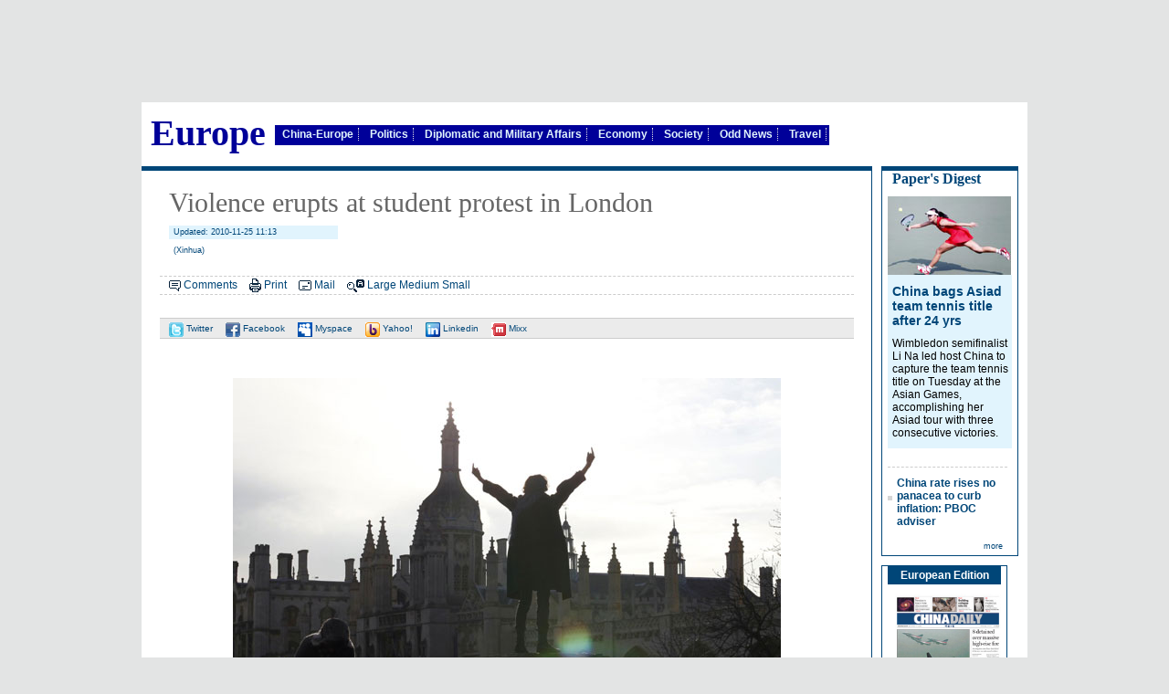

--- FILE ---
content_type: text/html
request_url: https://europe.chinadaily.com.cn/europe/2010-11/25/content_11616529_3.htm
body_size: 4466
content:
<!DOCTYPE HTML PUBLIC "-//W3C//DTD HTML 4.01 Transitional//EN"
"http://www.w3.org/TR/html4/loose.dtd">
<html>
<head><meta http-equiv="Content-Type" content="text/html; charset=UTF-8"/>
<meta http-equiv="Content-Type" content="text/html; charset=UTF-8"/>
<meta name="robots" content="all"/>
<meta name="keywords" content="British university students ,tuition fee ,nationwide protests"/>
<meta name="description" content="British university students Wednesday staged nationwide protests against planned tuition fee increases during which a police van was damaged in central London."/>
<title> Violence erupts at student protest in London</title>
<link href="../../tplimages/32293.files/layout.css" rel="stylesheet" type="text/css"/>
<link href="../../tplimages/32293.files/chnanel.css" rel="stylesheet" type="text/css"/>
<link href="../../tplimages/32293.files/media.css" rel="stylesheet" type="text/css"/>
<link href="../../tplimages/32293.files/list.css" rel="stylesheet" type="text/css"/>
<style type="text/css">
<!--
p {
    margin-bottom: 20px;
    font-family: Arial, Helvetica, sans-serif;
    font-size: 16px;
}
-->
</style>
</head>
<body>
<script language="javascript" src="../../../js/top_c.js" type="text/javascript">
</script>

<div class="main">
<div class="ch_top">
<div class="text_europe"><a href="../../index.html" target="_blank" class="">Europe</a>
</div>

<div class="ch_menu" style="background-color:#000099; "><a href="../../china-europe.html" target="_blank" class="">China-Europe</a>
<a href="../../politics.html" target="_blank" class="">Politics</a>
<a href="../../foreign.html" target="_blank" class="">Diplomatic and Military Affairs</a>
<a href="../../economy.html" target="_blank" class="">Economy</a>
<a href="../../society.html" target="_blank" class="">Society</a>
<a href="../../oddnews.html" target="_blank" class="">Odd News</a>
<a href="../../travel.html" target="_blank" class="">Travel</a>
</div>
</div>

<div class="left800-articl">
<div class="articl">
<div id="Title_e"><h2>
     Violence erupts at student protest in London
  </h2>
    <h5> Updated: 2010-11-25 11:13</h5>
  <h3> (Xinhua)</h3>
</div>

<div class="function"><img src="http://europe.chinadaily.com.cn/europe/tplimages/32293.files/icons_comment1.gif" border="0"/> <a href="javascript:docmtend()">Comments</a> <img src="http://europe.chinadaily.com.cn/europe/tplimages/32293.files/icons_print.gif" width="13" height="15" border="0"/> <a href="javascript:Print()">Print</a> <img src="http://europe.chinadaily.com.cn/europe/tplimages/32293.files/icon-mail.gif" width="14" height="11" border="0"/> <a href="#" onclick="javascript:window.open ('http://app3.chinadaily.com.cn/webdev/PageRcmdToMail.shtml?url='+document.location+'&#38;title='+document.title, 'newwindow', 'height=380, width=480');">Mail</a> <img src="http://europe.chinadaily.com.cn/europe/tplimages/32293.files/icon-font.gif" width="19" height="14" border="0"/> <a href="javascript:doZoom(16)">Large</a> <a href="javascript:doZoom(14)">Medium</a> <a href="javascript:doZoom(12)">Small</a></div>

<div class="article-share"><a href="javascript:var u='http://twitter.com/home?status='+url+' '+title;window.open(u,'facebook');void(0)" title="Share to Twitter"><img src="http://europe.chinadaily.com.cn/europe/tplimages/32293.files/icon-twitter.gif" width="16" height="16" border="0"/> Twitter</a> <a href="javascript:var u='http://www.facebook.com/sharer.php?u='+url+'&#38;t='+title;window.open(u,'facebook','toolbar=0,status=0,height=436,width=646,scrollbars=yes,resizable=yes');void(0)" title="Share to Facebook"><img src="http://europe.chinadaily.com.cn/europe/tplimages/32293.files/icon-facebook.gif" width="16" height="16" border="0"/> Facebook</a> <a href="javascript:var u='http://www.myspace.com/index.cfm?fuseaction=postto&#38;u='+url+'&#38;t='+title+'&#38;c='+content;window.open(u,'myspace','toolbar=0,status=0,height=436,width=880,scrollbars=yes,resizable=yes');void(0)" title="Share to Myspace"><img src="http://europe.chinadaily.com.cn/europe/tplimages/32293.files/icon-myspace.gif" width="16" height="16" border="0"/> Myspace</a> <a href="javascript:var u='http://buzz.yahoo.com/buzz?publisherurn=chinadaily&#38;targetUrl='+url;window.open(u,'yahoobuzz','scrollbars=yes,resizable=yes');void(0)" title="Share to Yahoo! Buzz"><img src="http://europe.chinadaily.com.cn/europe/tplimages/32293.files/icon-yahoo.gif" width="16" height="16" border="0"/> Yahoo!</a> <a href="javascript:var u='http://www.linkedin.com/shareArticle?mini=true&#38;url='+url+'&#38;title='+title+'&#38;summary='+content+'&#38;source=chinadaily';window.open(u,'Linkedin','toolbar=0,status=0,height=550,width=700,scrollbars=yes,resizable=no');void(0)" title="Share to Linkedin"><img src="http://europe.chinadaily.com.cn/europe/tplimages/32293.files/icon-link.gif" width="16" height="16" border="0"/> Linkedin</a> <a href="javascript:var u='http://mini.mixx.com/submit/story?page_url='+url+'&#38;title='+title+'&#38;description='+content+'&#38;partner=chinadaily';window.open(u,'mixx','toolbar=0,status=0,height=550,width=700,scrollbars=yes,resizable=no');void(0)" title="Share to Mixx"><img src="http://europe.chinadaily.com.cn/europe/tplimages/32293.files/icon-mixx.gif" width="16" height="16" border="0"/> Mixx</a></div>

<div class="articl-sub" id="Content"><!--enpproperty <date>2010-11-25 11:13:46.0</date><author></author><title>Violence erupts at student protest in London</title><keyword>British university students ,tuition fee ,nationwide protests</keyword><subtitle></subtitle><introtitle></introtitle><siteid>241</siteid><nodeid>1045962</nodeid><nodename>Center</nodename><nodesearchname>2@europe</nodesearchname>/enpproperty--><!--enpcontent-->
<table align="center" border="0" bordercolordark="#ffffff" bordercolorlight="#ffffff" cellpadding="1" cellspacing="2" style="BORDER-RIGHT: #ffffff 0px; BORDER-TOP: #ffffff 0px; BORDER-LEFT: #ffffff 0px; WIDTH: 80px; BORDER-BOTTOM: #ffffff 0px; HEIGHT: 20px; BACKGROUND-COLOR: #ffffff">
<tbody>
<tr>
<td align="middle" style="MIN-HEIGHT: 16px; BACKGROUND-COLOR: #ffffff" valign="center">
<p align="center">
<div align="left" style="TEXT-ALIGN: left"><a href="content_11607966_4.htm" target="_self"><img align="center" border="0" id="3353093" md5="" sourcedescription="编辑提供的本地文件" sourcename="本地文件" src="../../images/attachement/jpg/site1/20101125/0022191067d70e5812f622.jpg" alt="Violence erupts at student protest in London" style="WIDTH: 600px; HEIGHT: 442px" title=""/></a><br/>
<font size="1" style="FONT-SIZE: 10pt">A demonstrator gestures as students occupy the grounds of Senate House at Cambridge University, in Cambridge eastern England Nov 24, 2010. [Photo/Agencies]</font></div>
</p>
</td>
</tr>
</tbody>
</table>

<br/>
<table align="center" border="0" bordercolordark="#ffffff" bordercolorlight="#ffffff" cellpadding="1" cellspacing="2" style="BORDER-RIGHT: #ffffff 0px; BORDER-TOP: #ffffff 0px; BORDER-LEFT: #ffffff 0px; WIDTH: 80px; BORDER-BOTTOM: #ffffff 0px; HEIGHT: 20px; BACKGROUND-COLOR: #ffffff">
<tbody>
<tr>
<td align="middle" style="MIN-HEIGHT: 16px; BACKGROUND-COLOR: #ffffff" valign="center">
<p align="center">
<div align="left" style="TEXT-ALIGN: left"><a href="content_11607966_4.htm" target="_self"><img align="center" border="0" id="3353103" md5="" sourcedescription="编辑提供的本地文件" sourcename="本地文件" src="../../images/attachement/jpg/site1/20101125/0022191067d70e58133723.jpg" alt="Violence erupts at student protest in London" style="WIDTH: 600px; HEIGHT: 417px" title=""/></a><br/>
<font size="1" style="FONT-SIZE: 10pt">A demonstrator kicks a police van during a protest, in central London Nov 24, 2010. [Photo/Agencies]</font></div>
</p>
</td>
</tr>
</tbody>
</table>

<div width="100%">
<p>
<center>
<div id="div_page_roll1" style="display:none">&#160;&#160; <a href="content_11616529_2.htm">Previous Page</a> <a href="content_11616529.htm">1</a> <a href="content_11616529_2.htm">2</a> 

<span>3</span> <a href="content_11616529_4.htm">4</a> <a href="content_11616529_4.htm">Next Page</a>&#160;&#160;</div>

<div id="div_currpage">&#160;&#160; <a href="content_11616529_2.htm">Previous Page</a> <a href="content_11616529.htm">1</a> <a href="content_11616529_2.htm">2</a> 

<span>3</span> <a href="content_11616529_4.htm">4</a> <a href="content_11616529_4.htm">Next Page</a>&#160;&#160;</div>
</center>
</p>
</div>

<script type="text/javascript" language="javascript">
<!--
function turnpage(page){  document.all("div_currpage").innerHTML = document.all("div_page_roll"+page).innerHTML;}
-->
</script>
<!--/enpcontent-->
</div>
</div>
</div>

<div class="right170">
<div id="digest">
<h1>Paper's Digest</h1>


<a href="../../../sports/2010-11/17/content_11568133.htm" target="_blank"><img src="../../images/attachement/jpg/site241/20101118/0022190fd1710e4f58ee2e.jpg" border="0" width="135" height="86"/></a> 

<h2><a href="../../../sports/2010-11/17/content_11568133.htm" target="_blank">China bags Asiad team tennis title after 24 yrs</a></h2>

<p>Wimbledon semifinalist Li Na led host China to capture the team tennis title on Tuesday at the Asian Games, accomplishing her Asiad tour with three consecutive victories.</p>


<h6><a href="../../../business/2010-11/18/content_11570898.htm" target="_blank">China rate rises no panacea to curb inflation: PBOC adviser</a></h6>

<div class="text-more"><a href="../../../digest/index.html" target="_blank" class="">more</a>
</div>
</div>

<div id="pdf">
<h1>European Edition</h1>


<a href="http://www.chinadaily.com.cn/cndy/2010-11/17/index1.html" target="_blank"><img src="../../images/attachement/jpg/site241/20101117/0022190fd1710e4dd9a360.jpg" border="0" width="116" height="190"/></a>

</div>

<div class="special150">
<h1>Specials</h1>


<a href="../../../2010-11/12/content_11541997.htm" target="_blank"><img src="../../images/attachement/jpg/site1/20101112/0023ae606e660e4706e000.jpg" border="0" width="150"/></a> 

<h2><a href="../../../2010-11/12/content_11541997.htm" target="_blank">Russian possessed with TCM</a></h2>

<p>Born into a family of doctors, Maxime became interested in Traditional Chinese Medicine (TCM) at the age of 12, after hearing about TCM theories such as health preservation and recuperation.</p>

<a href="../../../2010-11/12/content_11541996.htm" target="_blank"><img src="../../images/attachement/jpg/site1/20101112/0023ae73cfef0e46c76b0c.jpg" border="0" width="150"/></a> 

<h2><a href="../../../2010-11/12/content_11541996.htm" target="_blank">Acupuncture takes stab at UNESCO list</a></h2>

<p>Acupuncture and Peking Opera have been selected as candidates for UNESCO intangible cultural heritage status.</p>

<a href="../../../2010-11/11/content_11541995.htm" target="_blank"><img src="../../images/attachement/jpg/site1/20101111/0013729e48090e45f07501.jpg" border="0" width="150"/></a> 

<h2><a href="../../../2010-11/11/content_11541995.htm" target="_blank">The wedding coach comes back to life</a></h2>

<p>A groom carries his bride from a wedding coach in Xuchang, Henan province, Nov 11, 2010. Produced a local factory, various original hand-made wedding carriages were displayed on the streets, attracting young people chasing fashion and an environment-friendly lifestyle.</p>


<div style="background-color:#FFFFFF; ">
<h6><a href="../../../2010-11/11/content_11541729.htm" target="_blank">Mounting inflation pressure tests policy makers</a></h6>

<h6><a href="../../../2010-11/11/content_11541728.htm" target="_blank">Chinese vice president to visit four nations</a></h6>

<h6><a href="../../../2010-11/11/content_11541727.htm" target="_blank">Chinese, Russian presidents meet in Seoul on co-op</a></h6>
</div>

<div class="text-more"><a href="../../../special.html" target="_blank" class="">more</a>
</div>
</div>
</div>
</div>

<script language="javascript" src="../../../js/foot_c.js" type="text/javascript">
</script>

<script type="text/javascript" language="javascript">
<!--
            function Print()
{
     
        var Title_e=document.all.Title_e.innerHTML;
    var Content = document.all.Content.innerHTML;


var PartI='<div align="left" style="width:800px; background-color:#ffffff;padding-left:10px; padding-bottom:10px;"><img src="http://www.chinadaily.com.cn/image_e/logo_cdcomcn_1.gif" width="410" height="55"><\/div>';

var PartIII= '<div style="width:800px;background-color:#ffffff;padding-left:10px; padding-bottom:10px; font-family:Verdana, Arial, Helvetica, sans-serif;font-size:1.5em">'+Title_e+'<\/div>';
var PartIV= '<div align="left" style="width:800px; background-color:#ffffff; padding-bottom:10px; padding-left:10px;">'+Content+'<div align="center" style="margin-top:20px;">Copyright By chinadaily.com.cn. All rights reserved<\/div><\/div>';

document.body.innerHTML =PartI+PartIII+PartIV;
window.print();

}
-->
</script>

<script type="text/javascript" language="javascript">
<!--
              function docmtend() {
document.articleformend.url.value = document.location;
document.articleformend.title.value = document.title;
document.articleformend.submit();
}
document.write("<form name=\"articleformend\" action=\"http://comment.chinadaily.com.cn/articlecmt.shtml\" target=\"_top\">");
document.write("<input type=\"hidden\" name=\"url\">");
document.write("<input type=\"hidden\" name=\"title\">");
document.write("<\/form>");
-->
</script>

<script language="JavaScript" type="text/javascript">
<!--
//<![CDATA[
function GetObj(objName){
    if(document.getElementById){
        return eval('document.getElementById("' + objName + '")');
    }else if(document.layers){
        return eval("document.layers['" + objName +"']");
    }else{
        return eval('document.all.' + objName);
    }
}
//========================= 设置字体大中小 start =============
    function doZoom(size){
        var artibody = GetObj('Content');
        if(!artibody){
            return;
        }
        var artibodyChild = artibody.childNodes;
        artibody.style.fontSize = size + 'px';
        //再对artibody div内的直接html节点设置fontSize属性
        for(var i = 0; i < artibodyChild.length; i++){
            if(artibodyChild[i].nodeType == 1){
                artibodyChild[i].style.fontSize = size + 'px';
            }
        }       
    }
//========================= 设置字体大中小 end =============
    
//]]>
  
-->
</script>

<script type="text/javascript" language="javascript">
<!--
var title = encodeURIComponent(document.title);
var url = encodeURIComponent(location.href);
var meta = document.getElementsByTagName('meta');
var content;  
for(var i=0;i<meta.length;i++){
    if (meta[i].getAttribute('name') == "description")
    content = meta[i].getAttribute('content');
    }
 content = encodeURIComponent(content);
//-->
</script>
</body>
</html>

--- FILE ---
content_type: text/css
request_url: https://europe.chinadaily.com.cn/europe/tplimages/32293.files/layout.css
body_size: 2146
content:
body {
	margin: 0px;
	padding: 0px;
	background-color: #E3E4E4;
	text-align: center;
}
div {
	display: inline-block;
	text-align: left;
}
h1,h2,h3,h4,h5,h6,p{
	margin: 0px;
	padding: 0px;
	list-style-type: none;
	list-style-image: none;
}
ul{
	list-style-type: none;
	margin: 0px;
	padding: 0px;
}
li{
}
img {
	BORDER-TOP-WIDTH: 0px;
	BORDER-LEFT-WIDTH: 0px;
	BORDER-BOTTOM-WIDTH: 0px;
	BORDER-RIGHT-WIDTH: 0px;
	margin: 0px;
	padding: 0px;
}
.main {
	width: 970px;
	margin-right: auto;
	margin-left: auto;
	padding-top: 10px;
	background-color: #FFFFFF;
	overflow: hidden;
}

.left490 {
	float: left;
	width: 470px;
	margin: 0px;
	padding-right: 10px;
	padding-left: 10px;
}
.left310 {
	width: 310px;
	float: right;
}
.right170 {
	width: 150px;
	float: right;
	padding-right: 10px;
	padding-left: 10px;
}
.left800 {
	float: left;
	width: 800px;
}
.top-photo {
	font-family: Arial, Helvetica, sans-serif;
	font-size: 9px;
	margin-bottom: 10px;
}
.left490-320 {
	float: left;
	width: 310px;
	margin-right: 10px;
}
.left490-150 {
	float: right;
	width: 150px;
}
.multimedia {
	border-top-width: 5px;
	border-right-width: 1px;
	border-bottom-width: 1px;
	border-top-style: solid;
	border-right-style: solid;
	border-bottom-style: solid;
	border-top-color: #666666;
	border-right-color: #666666;
	border-bottom-color: #666666;
	margin-bottom: 10px;
	padding-bottom: 10px;
}
.multimedia h1{
	font-family: "Times New Roman", Times, serif;
	color: #FFFFFF;
	font-size: 20px;
	font-weight: bold;
	text-transform: capitalize;
	text-indent: 5px;
	background-color: #666666;
	width: 110px;
}
.box310 {
	border-top-width: 5px;
	border-right-width: 1px;
	border-bottom-width: 1px;
	border-top-style: solid;
	border-right-style: solid;
	border-bottom-style: solid;
	border-top-color: #004678;
	border-right-color: #004678;
	border-bottom-color: #004678;
	margin-bottom: 10px;
	padding-bottom: 10px;
}
.box310 h1{
	font-family: "Times New Roman", Times, serif;
	color: #004678;
	font-size: 24px;
	font-weight: bold;
	text-transform: capitalize;
	text-indent: 5px;
	background-color: #E0E0E0;
}
.box310 h3{
	font-family: Arial, Helvetica, sans-serif;
	color: #004678;
	font-size: 12px;
	font-weight: bold;
	text-transform: capitalize;
	text-indent: 5px;
	background-color: #E1F4FD;
	line-height: 25px;
	height: 25px;
}
.box310-top {
	margin-top: 10px;
	margin-bottom: 10px;
	height: 104px;
	margin-right: 5px;
}
.box310-top img{
	float: left;
	margin-right: 5px;
}
.box310-top a{
	font-family: "Times New Roman", Times, serif;
	font-size: 20px;
	line-height: 20px;
	font-weight: bold;

}
a:link {
	color: #004678;
	text-decoration: none;
}
a:visited {
	color: #004678;
	text-decoration: none;
}
a:hover {
	color: #34B3EF;
	text-decoration: underline;
}
.box310-list {
	margin-right: 10px;
}
.box310-list ul{
}

.box310-list li{
	font-family: Arial, Helvetica, sans-serif;
	font-size: 12px;
	color: #000000;
	line-height: 14px;
	margin-top: 10px;
	border-top-width: 1px;
	border-top-style: dashed;
	border-top-color: #EFEFEF;
	padding-top: 10px;


}
.box310-list h2{
	font-family: "Times New Roman", Times, serif;
	color: #004678;
	font-size: 17px;
	font-weight: 500;
	line-height: 16px;
	margin-bottom: 5px;

}
.box310-more {
	background-color: #F3F3F3;
	border-top-width: 1px;
	border-bottom-width: 1px;
	border-top-style: solid;
	border-bottom-style: solid;
	border-top-color: #999999;
	border-bottom-color: #999999;
	margin-top: 10px;
	margin-right: 10px;
	padding-left: 10px;
	padding-right: 10px;
	padding-bottom: 10px;
}
.box310-more h4{
	font-family: Arial, Helvetica, sans-serif;
	font-size: 12px;
	font-weight: normal;
	background-image: url(http://europe.chinadaily.com.cn/img/icon-point2.gif);
	background-repeat: no-repeat;
	background-position: left top;
	padding-left: 10px;
	margin-top: 10px;
	line-height: 12px;
}
.special150 {
	background-color: #E1F4FD;
	padding-bottom: 10px;
	margin-bottom: 10px;
}
.special150 h1{
	font-family: "Times New Roman", Times, serif;
	font-size: 16px;
	font-weight: bold;
	color: #FFFFFF;
	background-color: #004678;
	line-height: 27px;
	text-indent: 5px;
}
.special150 h2{
	font-family: Arial, Helvetica, sans-serif;
	font-size: 17px;
	color: #004678;
	margin-top: 10px;
	padding-right: 5px;
	padding-left: 5px;
	font-weight: bold;
}
.special150 p{
	font-family: Arial, Helvetica, sans-serif;
	font-size: 12px;
	font-weight: normal;
	color: #004678;
	margin-top: 10px;
	margin-bottom: 10px;
	padding-right: 5px;
	padding-left: 5px;
}
.special150 ul{
	padding-left: 5px;
	background-color: #FFFFFF;
	padding-right: 5px;
	padding-bottom: 10px;
}
.special150 h6{
	font-family: Arial, Helvetica, sans-serif;
	font-size: 12px;
	font-weight: bold;
	border-top-width: 1px;
	border-top-style: dashed;
	border-top-color: #CCCCCC;
	margin-bottom: 10px;
	padding-top: 10px;
	margin-right: 10px;
	background-image: url(http://europe.chinadaily.com.cn/img/icon-point.gif);
	background-position: left;
	background-repeat: no-repeat;
	padding-left: 10px;
	margin-left: 5px;
}
.topnews {

}
.topnews h1{
	font-family: "Times New Roman", Times, serif;
	font-size: 28px;
	font-weight: 400;
	line-height: 28px;
	margin-bottom: 10px;
}
.topnews h2{
	font-family: Arial, Helvetica, sans-serif;
	font-size: 12px;
	font-weight: normal;
	line-height: 14px;
	margin-bottom: 10px;
}
.topnewslist {
	border-top-width: 1px;
	border-top-style: dotted;
	border-top-color: #E3E3E3;
	margin-bottom: 5px;
}
.topnewslist h1{
	margin-bottom: 10px;
	font-family: "Times New Roman", Times, serif;
	font-size: 20px;
	font-weight: 500;
	margin-top: 5px;
}
.topnewslist h2{
	font-family: Arial, Helvetica, sans-serif;
	font-size: 12px;
	font-weight: normal;
	line-height: 14px;
	background-image: url(img/icon-point.gif);
	background-repeat: no-repeat;
	text-indent: 10px;
	background-position: left center;
}
.topnewslist h3{
	font-family: Verdana, Arial, Helvetica, sans-serif;
	font-weight: normal;
	font-size: 12px;
	color: #FF0000;
	padding-top: 10px;
	margin-bottom: 5px;
}
.topnewslist h4{
	border-top-width: 1px;
	border-top-style: dashed;
	border-top-color: #E3E3E3;
	font-family: Verdana, Arial, Helvetica, sans-serif;
	font-weight: normal;
	font-size: 10px;
	color: #004678;
	text-align: right;
	line-height: 20px;
	margin-top: 5px;
	padding-top: 5px;
}
.topnewslist h5{
	font-family: Arial, Helvetica, sans-serif;
	font-size: 12px;
	font-weight: normal;
	line-height: 14px;
	background-image: url(img/icon-audio.gif);
	background-repeat: no-repeat;
	text-indent: 15px;
	background-position: left center;
}
.topnewslist p{
	margin-bottom: 10px;
	font-family: Arial, Helvetica, sans-serif;
	font-size: 12px;
	line-height: 14px;
}
.chinamedia {
	background-image: url(http://europe.chinadaily.com.cn/img/bg-topnewslist.jpg);
	background-repeat: repeat-x;
	border-top-width: 1px;
	border-top-style: dotted;
	border-top-color: #999999;
	text-indent: 5px;
	margin-bottom: 10px;
}
.chinamedia h1{
	margin-bottom: 10px;
	font-family: Verdana, Arial, Helvetica, sans-serif;
	font-size: 12px;
	font-weight: bold;
	line-height: 20px;
	text-indent: 10px;
	color: #FF0000;
}
.chinamedia h2{
	margin-bottom: 5px;
	font-family: Arial, Helvetica, sans-serif;
	font-size: 12px;
	font-weight: normal;
	line-height: 12px;
	background-image: url(http://europe.chinadaily.com.cn/img/icon-point.gif);
	background-repeat: no-repeat;
	text-indent: 10px;
	background-position: left center;
}
.chinamedia h3{
	margin-bottom: 5px;
	font-family: Arial, Helvetica, sans-serif;
	font-size: 12px;
	font-weight: normal;
	line-height: 12px;
	background-image: url(http://europe.chinadaily.com.cn/img/icon-audio.gif);
	background-repeat: no-repeat;
	text-indent: 15px;
	background-position: left center;
}
#digest {
	border-top: 5px solid #004678;
	border-right: 1px solid #004678;
	border-bottom: 1px solid #004678;
	border-left: 1px solid #004678;
	padding-right: 6px;
	padding-left: 6px;
	margin-bottom: 10px;
}
#digest h1{
	font-family: "Times New Roman", Times, serif;
	font-size: 16px;
	color: #004678;
	text-indent: 5px;
	margin-bottom: 10px;
}
#digest h2{
	font-family: Arial, Helvetica, sans-serif;
	font-size: 14px;
	padding-top: 10px;
	padding-bottom: 10px;
	padding-left: 5px;
	background-color: #E1F4FD;
}
#digest h6{
	font-family: Arial, Helvetica, sans-serif;
	font-size: 12px;
	font-weight: bold;
	border-top-width: 1px;
	border-top-style: dashed;
	border-top-color: #CCCCCC;
	margin-bottom: 10px;
	padding-top: 10px;
	margin-right: 5px;
	background-image: url(http://europe.chinadaily.com.cn/img/icon-point.gif);
	background-position: left;
	background-repeat: no-repeat;
	padding-left: 10px;
}
#digest p{
	font-family: Arial, Helvetica, sans-serif;
	font-size: 12px;
	font-weight: normal;
	padding-left: 5px;
	padding-bottom: 10px;
	background-color: #E1F4FD;
}
#pdf {
	border-top: 1px solid #004678;
	border-right: 1px solid #004678;
	border-bottom: 1px solid #004678;
	border-left: 1px solid #004678;
	padding-right: 6px;
	padding-left: 6px;
	margin-bottom: 10px;
	padding-bottom: 10px;
}
#pdf img{
	margin-left: 8px;
}
#pdf h1{
	font-family: Verdana, Arial, Helvetica, sans-serif;
	font-size: 12px;
	color: #FFFFFF;
	margin-bottom: 10px;
	line-height: 20px;
	background-color: #004678;
	text-align: center;
}

#pdf h6{
	font-family: Arial, Helvetica, sans-serif;
	font-size: 12px;
	font-weight: bold;
	border-top-width: 1px;
	border-top-style: dashed;
	border-top-color: #CCCCCC;
	margin-bottom: 10px;
	padding-top: 10px;
	margin-right: 5px;
	background-image: url(http://europe.chinadaily.com.cn/img/icon-point.gif);
	background-position: left;
	background-repeat: no-repeat;
	padding-left: 10px;
}
.ad150 {
	margin-bottom: 10px;
}
.part150 {
	border-top-width: 1px;
	border-right-width: 1px;
	border-bottom-width: 1px;
	border-top-style: solid;
	border-right-style: solid;
	border-bottom-style: solid;
	border-top-color: #004678;
	border-right-color: #004678;
	border-bottom-color: #004678;
	margin-bottom: 10px;
	padding-bottom: 10px;
}
.part150 h1{
	font-family: "Times New Roman", Times, serif;
	font-size: 16px;
	line-height: 20px;
	color: #FFFFFF;
	text-indent: 5px;
	background-color: #004678;
}
.part150 h2{
	font-family: Arial, Helvetica, sans-serif;
	font-size: 12px;
	line-height: 20px;
	font-weight: bold;
}
.part150 h3{
	font-family: Arial, Helvetica, sans-serif;
	font-size: 12px;
	font-weight: normal;
	color: #004678;
	padding-top: 10px;
	padding-bottom: 10px;
}
.part150 h6{
	font-family: Arial, Helvetica, sans-serif;
	font-size: 12px;
	font-weight: bold;
	border-top-width: 1px;
	border-top-style: dashed;
	border-top-color: #CCCCCC;
	margin-bottom: 10px;
	padding-top: 10px;
	margin-right: 10px;
}
.part150 img{
	float: left;
	border: 1px solid #CCCCCC;
	margin-right: 10px;
}
.expert{
	font-family: Arial, Helvetica, sans-serif;
	font-size: 12px;
	font-weight: bold;
	border-top-width: 1px;
	border-top-style: dashed;
	border-top-color: #CCCCCC;
	margin-bottom: 10px;
	padding-top: 10px;
	margin-right: 10px;
}
.part150list-t {
	font-family: Arial, Helvetica, sans-serif;
	font-size: 12px;
	font-weight: normal;
	line-height: 14px;
	height: 52px;
	margin-top: 10px;
	margin-bottom: 10px;
	width:139px;

}
.part150list {
	background-color: #EAEAEA;
	border-top-width: 1px;
	border-top-style: dashed;
	border-top-color: #CCCCCC;
	font-family: Arial, Helvetica, sans-serif;
	font-size: 12px;
	font-weight: normal;
	line-height: 14px;
	padding-top: 5px;
	padding-bottom: 5px;
	padding-left: 5px;
	padding-right: 5px;

}
.text-more {
	font-family: Verdana, Arial, Helvetica, sans-serif;
	font-size: 9px;
	color: #004678;
	line-height: 20px;
	height: 20px;
	text-align: right;
	padding-right: 10px;
	float:right;
	
}
.survey {
}
.survey h1{
	font-size: 9px;
	font-weight: bold;
	color: #666666;
	background-color: #FFFFFF;
	font-family: Verdana, Arial, Helvetica, sans-serif;
}
a.butn{
	margin-top: 5px;
	margin-bottom: 5px;
}
a.butn:link {
	border-top-width: 1px;
	border-right-width: 1px;
	border-bottom-width: 1px;
	border-left-width: 1px;
	border-top-style: solid;
	border-right-style: solid;
	border-bottom-style: solid;
	border-left-style: solid;
	border-top-color: #FFFFFF;
	border-right-color: #999999;
	border-bottom-color: #999999;
	border-left-color: #FFFFFF;
	font-family: Verdana, Arial, Helvetica, sans-serif;
	font-size: 9px;
	color: #666666;
	text-decoration: none;
	padding: 2px 4px;
	font-weight: bold;
	clear: left;
	float: left;
	width: auto;
	margin-top: 1px;
}
a.butn:visited {

	border-top-width: 1px;
	border-right-width: 1px;
	border-bottom-width: 1px;
	border-left-width: 1px;
	border-top-style: solid;
	border-right-style: solid;
	border-bottom-style: solid;
	border-left-style: solid;
	border-top-color: #FFFFFF;
	border-right-color: #999999;
	border-bottom-color: #999999;
	border-left-color: #FFFFFF;
	font-family: Verdana, Arial, Helvetica, sans-serif;
	font-size: 9px;
	color: #666666;
	text-decoration: none;
	padding: 2px 4px;
	font-weight: bold;
	clear: left;
	float: left;
	width: auto;
	margin-top: 1px;
}
a.butn:hover {
	border-top-width: 1px;
	border-right-width: 1px;
	border-bottom-width: 1px;
	border-left-width: 1px;
	border-top-style: solid;
	border-right-style: solid;
	border-bottom-style: solid;
	border-left-style: solid;
	border-top-color: #999999;
	border-right-color: #FFFFFF;
	border-bottom-color: #FFFFFF;
	border-left-color: #999999;
	font-family: Verdana, Arial, Helvetica, sans-serif;
	font-size: 9px;
	color: #333333;
	text-decoration: none;
	padding: 1px 4px 3px;
	font-weight: bold;
	clear: left;
	float: left;
	width: auto;
	margin-top: 1px;
	background-color: #cccccc;
}
.butn {
}
#KinSlideshow {
	overflow: hidden;
	height: 300px;
	width: 470px;
	margin-bottom: 10px;
}
.forum150 {
	background-color: #004678;
	padding-bottom: 10px;
	margin-bottom: 10px;
}
.forum150 h1{
	font-family: "Times New Roman", Times, serif;
	font-size: 16px;
	font-weight: bold;
	color: #FFFFFF;
	background-color: #004678;
	line-height: 27px;
	text-indent: 5px;
}
.forum150 h2{
	font-family: Arial, Helvetica, sans-serif;
	font-size: 17px;
	color: #004678;
	margin-top: 10px;
	padding-right: 5px;
	padding-left: 5px;
	font-weight: bold;
}
.forum150 p{
	font-family: Arial, Helvetica, sans-serif;
	font-size: 12px;
	font-weight: normal;
	color: #34B3EF;
	margin-top: 10px;
	margin-bottom: 10px;
	padding-right: 5px;
	padding-left: 5px;
}
.forum150 p a:link {
	color: #FFFFFF;
	text-decoration: none;
}
.forum150 p a:visited {
	color: #FFFFFF;
	text-decoration: none;
}
.forum150 p a:hover {
	color: #34B3EF;
	text-decoration: underline;
}
#epaper {
	border-top: 1px solid #004678;
	border-right: 1px solid #004678;
	border-bottom: 1px solid #004678;
	border-left: 1px solid #004678;
	padding-right: 6px;
	padding-left: 6px;
	margin-bottom: 10px;
	padding-bottom: 10px;

}
#epaper h1{
	font-family: Verdana, Arial, Helvetica, sans-serif;
	font-size: 12px;
	color: #FFFFFF;
	margin-bottom: 10px;
	line-height: 20px;
	background-color: #004678;
	text-align: center;
}
#epaper h6{
	font-family: Arial, Helvetica, sans-serif;
	font-size: 12px;
	font-weight: bold;
	border-top-width: 1px;
	border-top-style: dashed;
	border-top-color: #CCCCCC;
	margin-bottom: 10px;
	padding-top: 10px;
	margin-right: 5px;
	background-image: url(img/icon-point.gif);
	background-position: left;
	background-repeat: no-repeat;
	padding-left: 10px;
}

#epaper h5{
	font-family: Arial, Helvetica, sans-serif;
	font-size: 12px;
	font-weight: bold;
	border-top-width: 1px;
	border-top-style: dashed;
	border-top-color: #CCCCCC;
	margin-bottom: 2px;
	padding-top: 2px;
	margin-right: 5px;
	background-position: left;
	padding-left: 2px;
	margin-top: 5px;
}

#epaper h4{
	font-family: Arial, Helvetica, sans-serif;
	font-size: 12px;
	font-weight: bold;
	border-top-width: 1px;
	border-top-style: dashed;
	border-top-color: #CCCCCC;
	margin-bottom: 2px;
	padding-top: 2px;
	margin-right: 5px;
	background-position: left;
	padding-left: 2px;
	margin-top: 5px;
}
#epaper h4 a:link {
	color: #666666;
	text-decoration: none;
}
#epaper h4 a:visited {
	color: #666666;
	text-decoration: none;
}
#epaper h4 a:hover {
	color: #34B3EF;
	text-decoration: underline;
}
.share{
	border-top-width: 5px;
	border-right-width: 1px;
	border-bottom-width: 1px;
	border-top-style: solid;
	border-right-style: solid;
	border-bottom-style: solid;
	border-top-color: #00914E;
	border-right-color: #00914E;
	border-bottom-color: #00914E;
	margin-bottom: 10px;
	padding-bottom: 10px;
	
}
.share h1{
	font-family: "Times New Roman", Times, serif;
	color: #FFFFFF;
	font-size: 20px;
	font-weight: bold;
	text-transform: capitalize;
	text-indent: 5px;
	background-color: #00914E;
	width: 220px;
	margin-bottom: 10px;
}
.share h3 {
	margin: 5px 0px 0px;
	padding: 0px;
	font-weight: normal;
	font-size: 10px;
	font-family: Arial, Helvetica, sans-serif;
	width: 130px;
}
.redmore{
	margin-bottom: 10px;
	font-family: Verdana, Arial, Helvetica, sans-serif;
	font-size: 12px;
	font-weight: bold;
	line-height: 20px;
	text-indent: 10px;
	color: #FF0000;
}
.redmore a:link {
	text-decoration: none;
	color: #FF0000;
}
.redmore a:visited {
	text-decoration: none;
	color: #FF0000;
}
.redmore a:hover {
	text-decoration: underline;
	color: #34B3EF;
}
.ch_menu h3{
	background-color: #004678;
	margin-top: 15px;
	padding-left: 3px;
	height: 22px;

}
.date {
	border-top: 5px solid #004678;
	border-right: 1px solid #004678;
	border-bottom: 1px solid #004678;
	border-left: 1px solid #004678;
	margin-bottom: 10px;
	padding-top: 5px;
	padding-bottom: 5px;
}
.a9 {
	font-family: Verdana, Arial, Helvetica, sans-serif;
	font-size: 9px;
	color: #004678;
}

--- FILE ---
content_type: text/css
request_url: https://europe.chinadaily.com.cn/europe/tplimages/32293.files/chnanel.css
body_size: 825
content:
.ch_top {
	font-family: "Times New Roman", Times, serif;
	margin-bottom: 20px;
	width: 970px;
}
.text_china {
	font-family: "Times New Roman", Times, serif;
	font-size: 40px;
	font-weight: bold;
	text-transform: capitalize;
	color: #D90000;
	height: 40px;
	text-indent: 10px;
	float: left;
	background-color: #FFFFFF;
	padding-right: 10px;
}
.text_china a:link {
	text-decoration: none;
	color: #D90000;
}
.text_china a:visited {
	text-decoration: none;
	color: #D90000;
}
.text_china a:hover {
	text-decoration: underline;
	color: #FFC8C8;
}
.text_business {
	font-family: "Times New Roman", Times, serif;
	font-size: 40px;
	font-weight: bold;
	text-transform: capitalize;
	color: #66CC00;
	height: 40px;
	text-indent: 10px;
	float: left;
	background-color: #FFFFFF;
	padding-right: 10px;
}
.text_business a:link {
	text-decoration: none;
	color: #66CC00;
}
.text_business a:visited {
	text-decoration: none;
	color: #66CC00;
}
.text_business a:hover {
	text-decoration: underline;
	color: #A6E99E;
}
.text_europe {
	font-family: "Times New Roman", Times, serif;
	font-size: 40px;
	font-weight: bold;
	text-transform: capitalize;
	color: #000099;
	height: 40px;
	text-indent: 10px;
	float: left;
	background-color: #FFFFFF;
	padding-right: 10px;
}
.text_europe a:link {
	text-decoration: none;
	color: #000099;
}
.text_europe a:visited {
	text-decoration: none;
	color: #000099;
}
.text_europe a:hover {
	text-decoration: underline;
	color: #0099FF;
}
.text_life {
	font-family: "Times New Roman", Times, serif;
	font-size: 40px;
	font-weight: bold;
	text-transform: capitalize;
	color: #FF9900;
	height: 40px;
	text-indent: 10px;
	float: left;
	background-color: #FFFFFF;
	padding-right: 10px;
}
.text_life a:link {
	text-decoration: none;
	color: #FF9900;
}
.text_life a:visited {
	text-decoration: none;
	color: #FF9900;
}
.text_life a:hover {
	text-decoration: underline;
	color: #FFD1A4;
}
.text_sport {
	font-family: "Times New Roman", Times, serif;
	font-size: 40px;
	font-weight: bold;
	text-transform: capitalize;
	color: #0099FF;
	height: 40px;
	text-indent: 10px;
	float: left;
	background-color: #FFFFFF;
	padding-right: 10px;
}
.text_sport a:link {
	text-decoration: none;
	color: #0099FF;
}
.text_sport a:visited {
	text-decoration: none;
	color: #0099FF;
}
.text_sport a:hover {
	text-decoration: underline;
	color: #80D9FF;
}
.text_video {
	font-family: "Times New Roman", Times, serif;
	font-size: 40px;
	font-weight: bold;
	text-transform: capitalize;
	color: #999999;
	height: 40px;
	text-indent: 10px;
	float: left;
	background-color: #FFFFFF;
	padding-right: 10px;
}
.text_video a:link {
	text-decoration: none;
	color: #999999;
}
.text_video a:visited {
	text-decoration: none;
	color: #999999;
}
.text_video a:hover {
	text-decoration: underline;
	color: #CCCCCC;
}
.text_opinion {
	font-family: "Times New Roman", Times, serif;
	font-size: 40px;
	font-weight: bold;
	text-transform: capitalize;
	color: #996600;
	height: 40px;
	text-indent: 10px;
	float: left;
	background-color: #FFFFFF;
	padding-right: 10px;
}
.text_opinion  a:link {
	text-decoration: none;
	color: #996600;
}
.text_opinion  a:visited {
	text-decoration: none;
	color: #996600;
}
.text_opinion  a:hover {
	text-decoration: underline;
	color: #D6BEA9;
}
.text_forum {
	font-family: "Times New Roman", Times, serif;
	font-size: 40px;
	font-weight: bold;
	text-transform: capitalize;
	color: #1FC4E7;
	height: 40px;
	text-indent: 10px;
	float: left;
	background-color: #FFFFFF;
	padding-right: 10px;
}
.text_forum  a:link {
	text-decoration: none;
	color: #1FC4E7;
}
.text_forum  a:visited {
	text-decoration: none;
	color: #1FC4E7;
}
.text_forum  a:hover {
	text-decoration: underline;
	color: #98E3F3;
}
.text_food {
	font-family: "Times New Roman", Times, serif;
	font-size: 40px;
	font-weight: bold;
	text-transform: capitalize;
	color: #FFCC00;
	height: 40px;
	text-indent: 10px;
	float: left;
	background-color: #FFFFFF;
	padding-right: 10px;
}
.text_food a:link {
	text-decoration: none;
	color: #00CA05;
}
.text_food a:visited {
	text-decoration: none;
	color: #00CA05;
}
.text_food a:hover {
	text-decoration: underline;
	color: #89EF89;
}
.text_asia {
	font-family: "Times New Roman", Times, serif;
	font-size: 40px;
	font-weight: bold;
	text-transform: capitalize;
	color: #990000;
	height: 40px;
	text-indent: 10px;
	float: left;
	background-color: #FFFFFF;
	padding-right: 10px;
}
.text_asia a:link {
	text-decoration: none;
	color: #990000;
}
.text_asia a:visited {
	text-decoration: none;
	color: #990000;
}
.text_asia a:hover {
	text-decoration: underline;
	color: #D2A2B5;
}
.text_digest {
	font-family: "Times New Roman", Times, serif;
	font-size: 40px;
	font-weight: bold;
	text-transform: capitalize;
	color: #316AC5;
	height: 40px;
	text-indent: 10px;
	float: left;
	background-color: #FFFFFF;
	padding-right: 10px;
}
.text_digest a:link {
	text-decoration: none;
	color: #316AC5;
}
.text_digest a:visited {
	text-decoration: none;
	color: #316AC5;
}
.text_digest a:hover {
	text-decoration: underline;
	color: #1FC4E7;
}
.ch_menu {
	background-color: #004678;
	margin-top: 15px;
	padding-left: 3px;
	height: 22px;
}
.ch_menu a{
	font-family: Verdana, Arial, Helvetica, sans-serif;
	font-size: 12px;
	padding-right: 5px;
	padding-left: 5px;
	font-weight: bold;
	line-height: 20px;
	height: 20px;
	margin-right: 3px;
	border-right-width: 1px;
	border-right-style: dotted;
	border-right-color: #E3E4E4;
}
.ch_menu  a:link {
	text-decoration: none;
	color: #E1F4FD;
}
.ch_menu  a:visited {
	text-decoration: none;
	color: #E1F4FD;
}
.ch_menu  a:hover {
	text-decoration: underline;
	color: #FFCC99;
}
ul {
	list-style-type: none;
	margin: 0px;
	padding: 0px;
}
li {
	margin: 0px 3px 0px 0px;
	padding: 0px 3px 0px 0px;
}


--- FILE ---
content_type: text/css
request_url: https://europe.chinadaily.com.cn/europe/tplimages/32293.files/list.css
body_size: 1015
content:
.left800-list {
	float: left;
	width: 789px;
	border-top-width: 5px;
	border-right-width: 1px;
	border-top-style: solid;
	border-right-style: solid;
	border-top-color: #004678;
	border-right-color: #004678;
	padding-left: 10px;
}
.left800-list h1{
	font-family: Arial, Helvetica, sans-serif;
	font-weight: bold;
	text-indent: 5px;
	background-color: #E1F4FD;
	height: 25px;
	font-size: 12px;
	line-height: 24px;
	margin-bottom: 25px;
}
.list-m h5{
	font-family: Verdana, Arial, Helvetica, sans-serif;
	color: #004678;
	font-size: 9px;
	font-weight: normal;
	display: block;
	background-color: #E1F4FD;
	width: 130px;
	float: left;
	margin-top: 10px;
	padding-left: 10px;
	line-height: 15px;

}
.list-m h3{
	font-family: Verdana, Arial, Helvetica, sans-serif;
	color: #004678;
	font-size: 12px;
	font-weight: normal;
	display: block;
	background-color: #F3F3F3;
	margin-top: 10px;
	padding-left: 10px;
	margin-bottom: 10px;
	float: left;
	padding-right: 20px;
	line-height: 15px;
	border-top-width: 1px;
	border-top-style: dashed;
	border-top-color: #CCCCCC;

}
.ch-list {
	width: 760px;
	border-top-width: 1px;
	border-top-style: dashed;
	border-top-color: #999999;
	padding-bottom: 20px;
	padding-top: 10px;
	margin-left: 10px;
}
.ch-list h5{
	font-family: Verdana, Arial, Helvetica, sans-serif;
	color: #004678;
	font-size: 9px;
	font-weight: normal;
	display: block;
	background-color: #E1F4FD;
	width: 130px;
	float: left;
	margin-top: 10px;
	padding-left: 10px;
	line-height: 15px;

}
.ch-list h4{
	font-family: "Times New Roman", Times, serif;
	color: #666666;
	font-size: 24px;
	font-weight: normal;
	line-height: 30px;
	padding-left: 10px;
}
.ch-list h6{
	font-family: Arial, Helvetica, sans-serif;
	color: #666666;
	font-size: 12px;
	font-weight: normal;
	padding-left: 10px;
}.ch-list h3{
	font-family: Arial, Helvetica, sans-serif;
	color: #666666;
	font-size: 12px;
	font-weight: bold;
	display: block;
	margin-right: 10px;
	padding-left: 10px;
}
.ch-list h2{
	font-family: "Times New Roman", Times, serif;
	color: #666666;
	font-size: 24px;
	font-weight: normal;
	float: left;
	line-height: 30px;
	display: block;
	margin-right: 10px;
	background-image: url(img/icon-point.gif);
	background-repeat: no-repeat;
	background-position: left center;
	padding-left: 10px;
}
.ch-list p{
	font-family: Arial, Helvetica, sans-serif;
	color: #666666;
	font-size: 14px;
	font-weight: normal;
	display: block;
	margin-top: 15px;
	margin-bottom: 15px;
	width: 700px;
}
.list-m {
	width: 760px;
	margin: 0px;
	padding: 0px;
}
.function {
	width: 760px;
	text-align: left;
	font-family: Verdana, Arial, Helvetica, sans-serif;
	font-size: 12px;
	border-top-width: 1px;
	border-bottom-width: 1px;
	border-top-style: dashed;
	border-bottom-style: dashed;
	border-top-color: #CCCCCC;
	border-bottom-color: #CCCCCC;
	margin-top: 20px;
	margin-bottom: 20px;
	padding-top: 2px;
	padding-bottom: 2px;
}
.function img{
	margin-left: 10px;
}
.function a{
     font-family: Verdana, Arial, Helvetica, sans-serif;
	 font-size: 12px;
}
.left800-articl{
	float: left;
	width: 789px;
	border-top-width: 5px;
	border-right-width: 1px;
	border-top-style: solid;
	border-right-style: solid;
	border-top-color: #004678;
	border-right-color: #004678;
	padding-left: 10px;
}
.articl {
	width: 760px;
	padding-bottom: 20px;
	padding-top: 10px;
	margin-left: 10px;
}
.articl h2{
	font-family: "Times New Roman", Times, serif;
	color: #666666;
	font-size: 30px;
	font-weight: normal;
	line-height: 50px;
	display: block;
	margin-right: 10px;
	padding-left: 10px;
}
.articl h5{
	font-family: Verdana, Arial, Helvetica, sans-serif;
	color: #004678;
	font-size: 9px;
	font-weight: normal;
	display: block;
	background-color: #E1F4FD;
	line-height: 15px;
	width: 180px;
	margin-bottom: 5px;
	margin-left: 10px;
	padding-left: 5px;
}
.articl h3{
	font-family: Verdana, Arial, Helvetica, sans-serif;
	color: #004678;
	font-size: 9px;
	font-weight: normal;
	display: block;
	width: 760px;
	padding-left: 15px;
	line-height: 15px;
}
.articl-sub{font-family: Arial, Helvetica, sans-serif;
	color: #666666;
	font-size: 14px;
	font-weight: normal;
	display: block;
	margin-top: 15px;
	margin-bottom: 15px;}
	
	
.article-share img{
	margin-left: 10px;
	padding-top: 1px;
	padding-bottom: 1px;
}
.article-share a{
	font-family: Verdana, Arial, Helvetica, sans-serif;
	font-size: 10px;
}
.article-share{
	width: 760px;
	border-top-width: 1px;
	border-top-style: solid;
	border-top-color: #CCCCCC;
	margin-bottom: 5px;
	border-right-style: none;
	border-left-style: none;
	border-bottom-style: solid;
	border-bottom-width: 1px;
	border-bottom-color: #CCCCCC;
	margin-top: 5px;
	background-color: #EBEBEB;
	padding: 0px;
}
.comment{
	width: 740px;
	font-family: Verdana, Arial, Helvetica, sans-serif;
	font-size: 12px;
	border-top-width: 1px;
	border-bottom-width: 1px;
	border-top-style: dashed;
	border-bottom-style: dashed;
	border-top-color: #CCCCCC;
	border-bottom-color: #CCCCCC;
	margin-bottom: 20px;
	padding-top: 2px;
	padding-bottom: 10px;
	margin-left: 20px;
}
.comment h1{
	font-family: Verdana, Arial, Helvetica, sans-serif;
	color: #666666;
	font-size: 12px;
	font-weight: normal;
	line-height: 30px;
	display: block;
	margin-right: 10px;
}
.comment-list{
	font-family: Verdana, Arial, Helvetica, sans-serif;
	font-size: 12px;
	border-top-width: 1px;
	border-top-style: dashed;
	border-top-color: #CCCCCC;
	padding-top: 10px;
	padding-bottom: 10px;
	margin-bottom: 15px;
	width: 750px;
}.comment-list-l{
	float: left;
	margin-right: 20px;
	width: 58px;
	display: inline-block;
}
.comment-list-r{
	font-family: Verdana, Arial, Helvetica, sans-serif;
	font-size: 12px;
	width: 670px;
}
.comment-list-r h2{
	font-family: Verdana, Arial, Helvetica, sans-serif;
	font-size: 10px;
	float: right;
	font-weight: normal;
	margin-top: 10px;
}.comment-list-r p{
	font-family: Verdana, Arial, Helvetica, sans-serif;
	font-size: 12px;
}
.comment-list-fon{
	font-family: Verdana, Arial, Helvetica, sans-serif;
	font-size: 10px;
	text-align: right;
	margin-top: 20px;
}
.expert-more {
	width: 700px;
	border-top-width: 1px;
	border-bottom-width: 1px;
	border-top-style: solid;
	border-bottom-style: solid;
	border-top-color: #CCCCCC;
	border-bottom-color: #CCCCCC;
	background-color: #E1F4FD;
	margin-left: 10px;
	padding-left: 5px;
	margin-top: 10px;
	margin-bottom: 10px;
	text-align:right;
	
}
.expert-more a{
	font-family: Verdana, Arial, Helvetica, sans-serif;
	font-size: 10px;
	margin: 0px;
	padding: 0px 10px 0px 0px;
	float: right;

}


--- FILE ---
content_type: application/javascript
request_url: https://europe.chinadaily.com.cn/js/foot_c.js
body_size: 306
content:
document.write("<table width=\"970\"  height=\"100\" border=\"0\" align=\"center\" cellpadding=\"0\" cellspacing=\"0\" class=\"borderback\">");
document.write("<tr valign=\"top\">");
document.write("<td>");
document.write("<iframe src=\"http://europe.chinadaily.com.cn/index_foot.html\" width=\"970\" height=\"100\" frameborder=0 scrolling=no></iframe>");
document.write("</td>");
document.write("</tr>");
document.write("</table>");
document.write("<script src=\"http://s21.cnzz.com/stat.php?id=3473524&web_id=3473524&show=pic1\" language=\"JavaScript\"></script>");